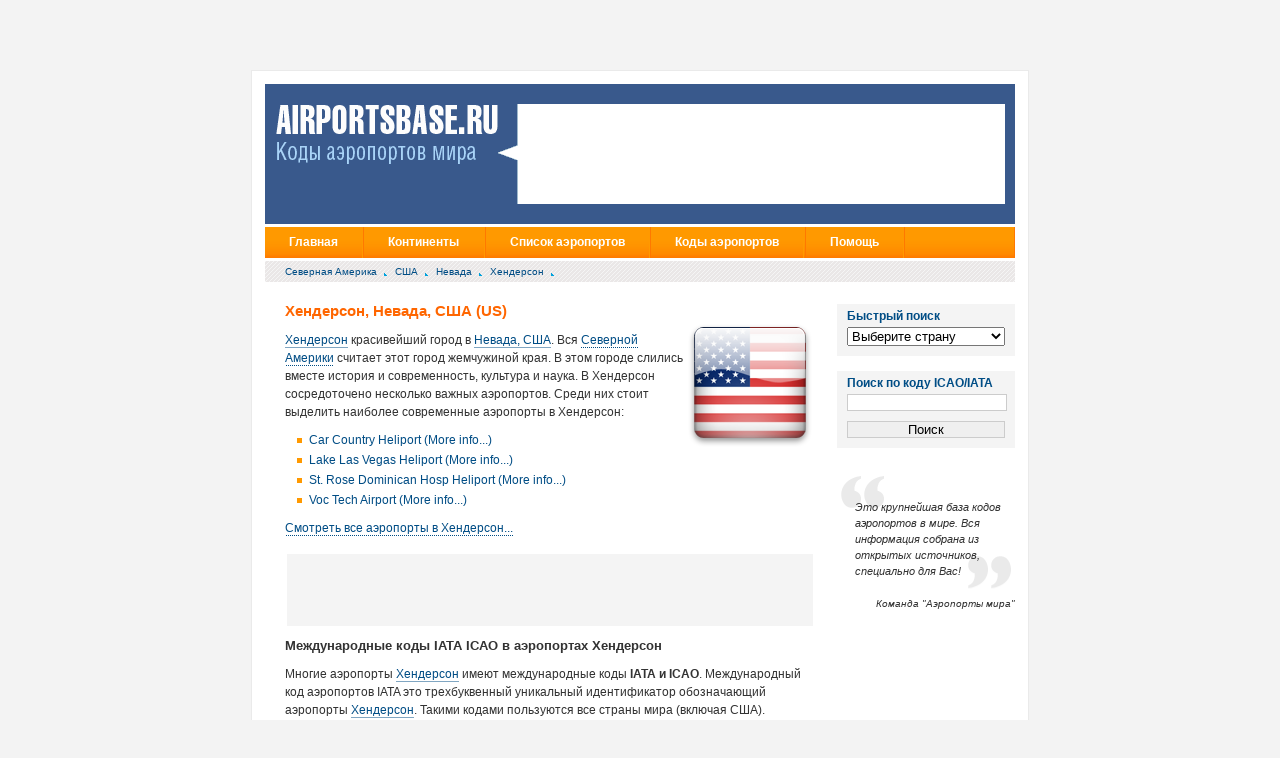

--- FILE ---
content_type: text/html; charset=utf-8
request_url: http://airportsbase.ru/United_States/Nevada/Henderson/info
body_size: 32224
content:
<!DOCTYPE html PUBLIC "-//W3C//DTD XHTML 1.0 Strict//EN"
	"http://www.w3.org/TR/xhtml1/DTD/xhtml1-strict.dtd">
 
<html xmlns="http://www.w3.org/1999/xhtml" xml:lang="en" lang="en" 
style="background:#f3f3f3 url(../img/head_rast2.jpg) top center no-repeat;">
<head>
	<title>Хендерсон, Невада, США (US) | ICAO, IATA коды, координаты аэропортов Хендерсон, Невада, США (US) | широта, долгота аэропортов Хендерсон, Невада, США (US) | координаты аэропортов Хендерсон, Невада, США (US) | Междугнародные коды и координаты мировых аэропортов | Международные коды и координаты всех аэропортов в Хендерсон, Невада, США (US)</title>
<meta http-equiv="Content-Type" content="text/html; charset=utf-8"/>
<link rel="stylesheet" type="text/css" href="/css/global.css" />
<link rel="shortcut icon" href="favicon.ico">
<meta name="keywords" content="база данных аэропортов, база данных кодов IATA, база данных кодов ICAO, база данных широт аэропортов, база данных долгот  аэропортов, Хендерсон, Невада, США (US), база данных координат аэропортов, всемирная бащза данных аэропортов, аэропорты европы, аэропорты северной америки, небольшие аэропорты, список аэропортов, аэропорты США, IATA коды аэропортов США, ICAO коды аэропортов США" />
<meta name="description" content="Всемирная база данных кодов аэропортов. Здесь вы можете найти ICAO, IATA коды Хендерсон, Невада, США (US) | База данных координат всех аэропортов  в мире | Широта и долгота Хендерсон, Невада, США (US)" />
<meta name='yandex-verification' content='568f24dadcefcb73' />
<meta name="verify-admitad" content="06d4831957" />
    <script src="https://ajax.googleapis.com/ajax/libs/jquery/1.7.2/jquery.min.js" type="text/javascript"></script>
 <script src="/main.js" type="text/javascript"></script>

<script src="http://maps.google.com/maps?file=api&amp;v=2&amp;sensor=true&amp;key=ABQIAAAA8usH8ZxfeCHZU9-XRpKNUxTO2FtIySpvZOiVpwcP0DQzERdYfxScF5C40PggLkLNpS8G8zZBkzdIrw" type="text/javascript"></script>
    <script src="/jquery.cycle.lite.js" type="text/javascript"></script>
	<script type="text/javascript">
$(document).ready(function() {
    $('.slideshow').cycle({
		fx: 'fade' // choose your transition type, ex: fade, scrollUp, shuffle, etc...
	});
});
</script>
</head>
<body>
<div id="masthead">
	<div id="title"><a href="http://airportsbase.ru"><img src="/img/head_logo.gif" alt="Коды аэропортов мира" border="0"></a></div>
	<div id="mastheadBox">
<div style="position:absolute; top:5px; left:30px">
<!--a href="http://www.ozon.ru/context/new-year-gift/?cid=dm54731&bid=1102925643?partner=zvi" target="_blank"><img border="0" src="/img/ozon.jpg"></a -->
<!-- object width="468" height="60" type="application/x-shockwave-flash" data="https://d3td6g0k30g56f.cloudfront.net/9b4671e3abe2b3b9f011f4fab7a3a5d0.swf"><PARAM NAME=FlashVars VALUE="clickTAG=https%3A%2F%2Fiqoption.com%2Fpromo%2Fsimple%2F%3Faff%3D5776%26afftrack%3D"><param name="quality" value="high" /><param name="wmode" value="opaque" /><param name="scale" value="noborder" /><param name="salign" value="t" /><param name="src" value="https://d3td6g0k30g56f.cloudfront.net/9b4671e3abe2b3b9f011f4fab7a3a5d0.swf" /><embed FlashVars="clickTAG=https%3A%2F%2Fiqoption.com%2Fpromo%2Fsimple%2F%3Faff%3D5776%26afftrack%3D" width="468" height="60" id="linebanner" src="https://d3td6g0k30g56f.cloudfront.net/9b4671e3abe2b3b9f011f4fab7a3a5d0.swf" allowscriptaccess="always" wmode="opaque"> </embed></object -->



<!-- a target="_blank" rel="nofollow" href="https://tp.media/click?shmarker=360668&promo_id=4732&source_type=link&type=click&campaign_id=100&trs=168125"><img width="474" height="90" border="0" src="/img/aviasales.jpg" alt="Подобрать дешевые авиабилеты"/></a -->

<!-- a href="http://kuponyiskidki.ru" target="_blank"><img src="/img/sale70.gif" alt="купоны и скидки"></a-->
</div>


</div>
</div>

<ul id="nav">
	<li><a href="http://airportsbase.ru">Главная</a></li>
	<li class="menu sfHover"><a href="http://airportsbase.ru">Континенты</a>
		<ul>
			<li><a href="http://airportsbase.ru/Africa">Африка</a></li>
			<li><a href="http://airportsbase.ru/Antarctica_">Антарктика</a></li>
			<li><a href="http://airportsbase.ru/Asia">Азия</a></li>
			<li><a href="http://airportsbase.ru/Europe">Европа</a></li>
			<li><a href="http://airportsbase.ru/North_America">Северная Америка</a></li>
			<li><a href="http://airportsbase.ru/Oceania">Автралия и Океания</a></li>
			<li><a href="http://airportsbase.ru/South_America">Южная Америка</a></li>
		</ul>
	</li>
	<li class="menu sfHover"><a href="http://airportsbase.ru">Список аэропортов</a>
		<ul>
			<li><a href="http://airportsbase.ru">по Странам</a></li>
			<li><a href="http://airportsbase.ru/Continents">по Континентам</a></li>
		</ul>
	</li>
	<li class="menu sfHover"><a href="http://airportsbase.ru">Коды аэропортов</a>
		<ul>
			<li><a href="http://airportsbase.ru/IATA.php">Коды IATA</a></li>
			<li><a href="http://airportsbase.ru/ICAO.php">Коды ICAO</a></li>
		</ul>
	</li>
	<li class="menu sfHover"><a href="#">Помощь</a>
		<ul>
			<li><a href="/contact.php">Контакты</a></li>
			<li><a href="/sitemap.php">Карта сайта</a></li>
			<li><a href="/privacy.php">Политика конфиденциальности</a></li>
			<li><a href="/terms.php">Правила использования</a></li>
		</ul>	
	</li>
</ul><ul id="breadCrumbs">
	<li><a href='http://airportsbase.ru/North_America'> Северная Америка</a></li>	
	<li><a href='http://airportsbase.ru/United_States'> США</a></li>
	<li><a href='http://airportsbase.ru/United_States/Nevada'> Невада</a></li>		
	<li><a href='http://airportsbase.ru/United_States/Nevada/Henderson'> Хендерсон</a></li>
</ul>

<!-- Begin Main Column -->

<div id="mainContent">
	
	<h1>Хендерсон, Невада, США (US)</h1>
		<img src="/images/128/United_States.png" align="right" alt="Airports of США" />
<p><a href="http://airportsbase.ru/United_States/Nevada/Henderson">Хендерсон</a> красивейший город в <a href="http://airportsbase.ru/United_States/Nevada">Невада, США</a>.
Вся <a href="http://airportsbase.ru/North_America">Северной Америки</a> считает этот город жемчужиной края. В этом городе
слились вместе история и современность, культура и наука. В Хендерсон сосредоточено несколько важных аэропортов. Среди них стоит выделить наиболее современные аэропорты в Хендерсон:</p><ul><li><a href="http://airportsbase.ru/United_States/Nevada/Henderson/Car_Country_Heliport">Car Country Heliport (More info...)</a></li><li><a href="http://airportsbase.ru/United_States/Nevada/Henderson/Lake_Las_Vegas_Heliport">Lake Las Vegas Heliport (More info...)</a></li><li><a href="http://airportsbase.ru/United_States/Nevada/Henderson/St_Rose_Dominican_Hosp_Heliport">St. Rose Dominican Hosp Heliport (More info...)</a></li><li><a href="http://airportsbase.ru/United_States/Nevada/Henderson/Voc_Tech_Airport">Voc Tech Airport (More info...)</a></li></ul><p><a href="http://airportsbase.ru/United_States/Nevada/Henderson">Смотреть все аэропорты в Хендерсон...</a></p>
<table><tbody>	<!--<tr><th colspan="6"><strong>Google Advertisement</strong></th></tr>-->
	<tr><td colspan="1"><center>
	<script type="text/javascript"><!--
google_ad_client = "ca-pub-6320645756697933";
/* first */
google_ad_slot = "8535475663";
google_ad_width = 468;
google_ad_height = 60;
//-->
</script>
<script type="text/javascript"
src="http://pagead2.googlesyndication.com/pagead/show_ads.js">
</script>
</center>
</td></tr></tbody></table>
<br/>
<h3>Международные коды IATA ICAO в аэропортах Хендерсон</h3>

<p>Многие аэропорты <a href="http://airportsbase.ru/United_States/Nevada/Henderson">Хендерсон</a> имеют международные коды <b>IATA и ICAO</b>.
Международный код аэропортов IATA это трехбуквенный уникальный идентификатор обозначающий
    аэропорты <a href="http://airportsbase.ru/United_States/Nevada/Henderson">Хендерсон</a>. Такими кодами пользуются все страны мира (включая США).
Распределением кодов занимается организация IATA (International Air Transport Association). Эти коды Вы можете обнаружить
    у себя на ярлыках багажей, когда летаете самолетом. Именно они не позволяют Вашему багажу потеряться и гарантируют, что он прилетит именно в Хендерсон.
</p>

<img src="/images/planes/country/United_States.jpg" align="left" alt="ICAO and IATA codes of Хендерсон"/>

<p>Код ICAO - это идентификатор из 4х символов, получаемый каждым аэропортом. Если, конечно, аэропорт осуществляет международные перевозки.
Этот код выдается организацией ICAO (International Civil Aviation Organization). Эти коды используются для
контроля авиационного пространства и планирования полетов. Он не похож на код IATA, который используется прежде всего как
код, который используется на табло авиакомпаний, ярлыках багажей и в других обычных ситуациях.</p>
	
	<br/>
</div><!-- admitad.banner: fa6524e3cd06d4831957bf3e570a18 Связной трэвел 
<a href="http://rolexdaytonafizruka.ru" target="_blank" style="margin:20px 0 0 28px"><img src="/img/rolex-daytona1.jpg"></a>
<!-- /admitad.banner -->



<div id="secondaryContent">	
    <table class="sape">
        <tr  class="top">
            <td>
			
	
			
			
			
                <div class='selector' id='selector'>
                    <h3>Быстрый поиск</h3>

                    <select id="country" onchange="selectCountry(this.value);return false;">
                        <option value="">Выберите страну</option>
                        <option value="">- - -</option>
                        <option id='Australia' value='Australia'>Австралия</option><option id='Austria' value='Austria'>Австрия</option><option id='Azerbaijan' value='Azerbaijan'>Азербайджан</option><option id='Albania' value='Albania'>Албания</option><option id='Algeria' value='Algeria'>Алжир</option><option id='American_Samoa' value='American_Samoa'>Американское Самоа</option><option id='Anguilla' value='Anguilla'>Ангилья</option><option id='Angola' value='Angola'>Ангола</option><option id='Andorra' value='Andorra'>Андорра</option><option id='Antarctica' value='Antarctica'>Антарктика</option><option id='Antigua_And_Barbuda' value='Antigua_And_Barbuda'>Антигуа и Барбуда</option><option id='Argentina' value='Argentina'>Аргентина</option><option id='Armenia' value='Armenia'>Армения</option><option id='Aruba' value='Aruba'>Аруба</option><option id='Afghanistan' value='Afghanistan'>Афганистан</option><option id='Bahamas' value='Bahamas'>Багамы</option><option id='Bangladesh' value='Bangladesh'>Бангладеш</option><option id='Barbados' value='Barbados'>Барбадоса</option><option id='Bahrain' value='Bahrain'>Бахрейн</option><option id='Belarus' value='Belarus'>Беларусь</option><option id='Belize' value='Belize'>Белиз</option><option id='Belgium' value='Belgium'>Бельгия</option><option id='Benin' value='Benin'>Бенин</option><option id='Bermuda' value='Bermuda'>Бермуды</option><option id='Bulgaria' value='Bulgaria'>Болгария</option><option id='Bolivia' value='Bolivia'>Боливия</option><option id='Bosnia_And_Herzegovina' value='Bosnia_And_Herzegovina'>Босния и Герцеговина</option><option id='Botswana' value='Botswana'>Ботсвана</option><option id='Brazil' value='Brazil'>Бразилия</option><option id='British_Indian_Ocean_Terr' value='British_Indian_Ocean_Terr'>Британская Территория Индийского Океана</option><option id='British_Virgin_Islands' value='British_Virgin_Islands'>Британские Виргинские острова</option><option id='Brunei' value='Brunei'>Бруней</option><option id='Burkina_Faso' value='Burkina_Faso'>Буркина-Фасо</option><option id='Burundi' value='Burundi'>Бурунди</option><option id='Bhutan' value='Bhutan'>Бутан</option><option id='Vanuatu' value='Vanuatu'>Вануату</option><option id='United_Kingdom' value='United_Kingdom'>Великобритания</option><option id='Hungary' value='Hungary'>Венгрия</option><option id='Venezuela' value='Venezuela'>Венесуэла</option><option id='Virgin_Islands' value='Virgin_Islands'>Виргинские острова</option><option id='East_Timor' value='East_Timor'>Восточный Тимор</option><option id='Vietnam' value='Vietnam'>Вьетнам</option><option id='Gabon' value='Gabon'>Габон</option><option id='Haiti' value='Haiti'>Гаити</option><option id='Guyana' value='Guyana'>Гайана</option><option id='Gambia' value='Gambia'>Гамбия</option><option id='Ghana' value='Ghana'>Гана</option><option id='Guadeloupe' value='Guadeloupe'>Гваделупе</option><option id='Guatemala' value='Guatemala'>Гватемала</option><option id='Guinea' value='Guinea'>Гвинея</option><option id='Guinea-Bissau' value='Guinea-Bissau'>Гвинея-Бисау</option><option id='Germany' value='Germany'>Германия</option><option id='Gibraltar' value='Gibraltar'>Гибралтар</option><option id='Honduras' value='Honduras'>Гондурас</option><option id='Hong_Kong' value='Hong_Kong'>Гонконг</option><option id='Grenada' value='Grenada'>Гренада</option><option id='Greenland' value='Greenland'>Гренландия</option><option id='Greece' value='Greece'>Греция</option><option id='Georgia' value='Georgia'>Грузия</option><option id='Guam' value='Guam'>Гуам</option><option id='Denmark' value='Denmark'>Дания</option><option id='Djibouti' value='Djibouti'>Джибути</option><option id='Dominica' value='Dominica'>Доминика</option><option id='Dominican_Republic' value='Dominican_Republic'>Доминиканская республика</option><option id='Egypt' value='Egypt'>Египет</option><option id='Zaire' value='Zaire'>Заир</option><option id='Zambia' value='Zambia'>Замбия</option><option id='Zimbabwe' value='Zimbabwe'>Зимбабве</option><option id='Israel' value='Israel'>Израиль</option><option id='India' value='India'>Индия</option><option id='Indonesia' value='Indonesia'>Индонезия</option><option id='Jordan' value='Jordan'>Иордания</option><option id='Iraq' value='Iraq'>Ирак</option><option id='Iran' value='Iran'>Иран</option><option id='Ireland' value='Ireland'>Ирландия</option><option id='Iceland' value='Iceland'>Исландия</option><option id='Spain' value='Spain'>Испания</option><option id='Italy' value='Italy'>Италия</option><option id='Yemen' value='Yemen'>Йемен</option><option id='Cape_Verde' value='Cape_Verde'>Кабо-Верде</option><option id='Kazakhstan' value='Kazakhstan'>Казахстан</option><option id='Cayman_Islands' value='Cayman_Islands'>Каймановы острова</option><option id='Cambodia' value='Cambodia'>Камбодже</option><option id='Cameroon' value='Cameroon'>Камерун</option><option id='Canada' value='Canada'>Канада</option><option id='Qatar' value='Qatar'>Катар</option><option id='Kenya' value='Kenya'>Кения</option><option id='Cyprus' value='Cyprus'>Кипр</option><option id='Kiribati' value='Kiribati'>Кирибати</option><option id='China' value='China'>Китай</option><option id='Cocos_Keeling_Islands' value='Cocos_Keeling_Islands'>Кокосовые (Килинг) острова</option><option id='Colombia' value='Colombia'>Колумбия</option><option id='Comoros' value='Comoros'>Коморские острова</option><option id='Congo' value='Congo'>Конго</option><option id='Korea_North' value='Korea_North'>Корея (Северная)</option><option id='Korea_South' value='Korea_South'>Корея (Южная)</option><option id='Costa_Rica' value='Costa_Rica'>Коста-Рика</option><option id='Cote_D_Ivoire_Ivory_Coast' value='Cote_D_Ivoire_Ivory_Coast'>Кот-д'Ивуар (Берег Слоновой Кости)</option><option id='Cuba' value='Cuba'>Куба</option><option id='Kuwait' value='Kuwait'>Кувейт</option><option id='Kyrgyzstan' value='Kyrgyzstan'>Кыргызстан</option><option id='Laos' value='Laos'>Лаос</option><option id='Latvia' value='Latvia'>Латвия</option><option id='Lesotho' value='Lesotho'>Лесото</option><option id='Liberia' value='Liberia'>Либерии</option><option id='Lebanon' value='Lebanon'>Ливан</option><option id='Libya' value='Libya'>Ливия</option><option id='Lithuania' value='Lithuania'>Литва</option><option id='Liechtenstein' value='Liechtenstein'>Лихтенштейн</option><option id='Luxembourg' value='Luxembourg'>Люксембург</option><option id='Mauritius' value='Mauritius'>Маврикий</option><option id='Mauritania' value='Mauritania'>Мавритания</option><option id='Madagascar' value='Madagascar'>Мадагаскар</option><option id='Macau' value='Macau'>Макао</option><option id='Macedonia' value='Macedonia'>Македония</option><option id='Malawi' value='Malawi'>Малави</option><option id='Malaysia' value='Malaysia'>Малайзия</option><option id='Mali' value='Mali'>Мали</option><option id='US_Minor_Outlying_Islands' value='US_Minor_Outlying_Islands'>Малые острова (США)</option><option id='Maldives' value='Maldives'>Мальдивы</option><option id='Malta' value='Malta'>Мальта</option><option id='Morocco' value='Morocco'>Марокко</option><option id='Martinique' value='Martinique'>Мартиника</option><option id='Marshall_Islands' value='Marshall_Islands'>Маршалловы Острова</option><option id='Mexico' value='Mexico'>Мексика</option><option id='Micronesia' value='Micronesia'>Микронезии</option><option id='Mozambique' value='Mozambique'>Мозамбик</option><option id='Moldova' value='Moldova'>Молдова</option><option id='Monaco' value='Monaco'>Монако</option><option id='Mongolia' value='Mongolia'>Монголия</option><option id='Montserrat' value='Montserrat'>Монтсеррат</option><option id='Myanmar' value='Myanmar'>Мьянма</option><option id='Namibia' value='Namibia'>Намибия</option><option id='Nauru' value='Nauru'>Науру</option><option id='Nepal' value='Nepal'>Непал</option><option id='Niger' value='Niger'>Нигер</option><option id='Nigeria' value='Nigeria'>Нигерия</option><option id='Netherlands_Antilles' value='Netherlands_Antilles'>Нидерландские Антильские острова</option><option id='Netherlands' value='Netherlands'>Нидерланды</option><option id='Nicaragua' value='Nicaragua'>Никарагуа</option><option id='Niue' value='Niue'>Ниуэ</option><option id='New_Zealand' value='New_Zealand'>Новая Зеландия</option><option id='New_Caledonia' value='New_Caledonia'>Новая Каледония</option><option id='Norway' value='Norway'>Норвегия</option><option id='United_Arab_Emirates' value='United_Arab_Emirates'>Объединенные Арабские Эмираты</option><option id='Oman' value='Oman'>Оман</option><option id='Norfolk_Island' value='Norfolk_Island'>Остров Норфолк</option><option id='Cook_Islands' value='Cook_Islands'>Острова Кука</option><option id='Turks_and_Caicos_Islands' value='Turks_and_Caicos_Islands'>Острова Теркс и Кайкос</option><option id='Pakistan' value='Pakistan'>Пакистан</option><option id='Palau' value='Palau'>Палау</option><option id='Palestine' value='Palestine'>Палестина</option><option id='Panama' value='Panama'>Панама</option><option id='Papua_New_Guinea' value='Papua_New_Guinea'>Папуа-Новая Гвинея</option><option id='Paraguay' value='Paraguay'>Парагвай</option><option id='Peru' value='Peru'>Перу</option><option id='Poland' value='Poland'>Польша</option><option id='Portugal' value='Portugal'>Португалия</option><option id='Puerto_Rico' value='Puerto_Rico'>Пуэрто-Рико</option><option id='Reunion' value='Reunion'>Реюньон</option><option id='Russia' value='Russia'>Россия</option><option id='Rwanda' value='Rwanda'>Руанда</option><option id='Romania' value='Romania'>Румыния</option><option id='United_States' value='United_States'>США</option><option id='El_Salvador' value='El_Salvador'>Сальвадор</option><option id='Samoa' value='Samoa'>Самоа</option><option id='San_Marino' value='San_Marino'>Сан-Марино</option><option id='Sao_Tome_and_Principe' value='Sao_Tome_and_Principe'>Сан-Томе и Принсипи</option><option id='Saudi_Arabia' value='Saudi_Arabia'>Саудовская Аравия</option><option id='Swaziland' value='Swaziland'>Свазиленд</option><option id='St_Helena' value='St_Helena'>Святой Елены</option><option id='Northern_Mariana_Islands' value='Northern_Mariana_Islands'>Северные Марианские острова</option><option id='Seychelles' value='Seychelles'>Сейшельские острова</option><option id='St_Pierre_and_Miquelon' value='St_Pierre_and_Miquelon'>Сен-Пьер и Микелон</option><option id='Senegal' value='Senegal'>Сенегал</option><option id='Saint_Vincent_And_The_Grenadines' value='Saint_Vincent_And_The_Grenadines'>Сент-Винсента и Гренадин</option><option id='Saint_Kitts_And_Nevis' value='Saint_Kitts_And_Nevis'>Сент-Китс и Невис</option><option id='Saint_Lucia' value='Saint_Lucia'>Сент-Люсии</option><option id='Serbia' value='Serbia'>Сербия</option><option id='Singapore' value='Singapore'>Сингапур</option><option id='Syria' value='Syria'>Сирия</option><option id='Slovakia' value='Slovakia'>Словакия</option><option id='Slovenia' value='Slovenia'>Словения</option><option id='Solomon_Islands' value='Solomon_Islands'>Соломоновы острова</option><option id='Somalia' value='Somalia'>Сомали</option><option id='Sudan' value='Sudan'>Судан</option><option id='Suriname' value='Suriname'>Суринам</option><option id='Sierra_Leone' value='Sierra_Leone'>Сьерра-Леоне</option><option id='Tajikistan' value='Tajikistan'>Таджикистан</option><option id='Thailand' value='Thailand'>Таиланд</option><option id='Taiwan' value='Taiwan'>Тайвань</option><option id='Tanzania' value='Tanzania'>Танзания</option><option id='Togo' value='Togo'>Того</option><option id='Tonga' value='Tonga'>Тонга</option><option id='Trinidad_And_Tobago' value='Trinidad_And_Tobago'>Тринидад и Тобаго</option><option id='Tuvalu' value='Tuvalu'>Тувалу</option><option id='Tunisia' value='Tunisia'>Тунис</option><option id='Turkmenistan' value='Turkmenistan'>Туркменистан</option><option id='Turkey' value='Turkey'>Турция</option><option id='Uganda' value='Uganda'>Уганда</option><option id='Uzbekistan' value='Uzbekistan'>Узбекистан</option><option id='Philippines' value='Philippines'>Украина</option><option id='Ukraine' value='Ukraine'>Украина</option><option id='Wallis_and_Futuna_Islands' value='Wallis_and_Futuna_Islands'>Уоллис и Футуна острова</option><option id='Uruguay' value='Uruguay'>Уругвай</option><option id='Fiji' value='Fiji'>Фиджи</option><option id='Finland' value='Finland'>Финляндия</option><option id='Falkland_Islands' value='Falkland_Islands'>Фолклендских островов</option><option id='France' value='France'>Франция</option><option id='French_Guiana' value='French_Guiana'>Французская Гвиана</option><option id='French_Polynesia' value='French_Polynesia'>Французская Полинезия</option><option id='Croatia' value='Croatia'>Хорватия</option><option id='Central_African_Republic' value='Central_African_Republic'>Центральная Африканская Республика</option><option id='Chad' value='Chad'>Чад</option><option id='Montenegro' value='Montenegro'>Черногория</option><option id='Czech_Republic' value='Czech_Republic'>Чешская Республика</option><option id='Chile' value='Chile'>Чили</option><option id='Switzerland' value='Switzerland'>Швейцария</option><option id='Sweden' value='Sweden'>Швеция</option><option id='Sri_Lanka' value='Sri_Lanka'>Шри-Ланки</option><option id='Ecuador' value='Ecuador'>Эквадор</option><option id='Equatorial_Guinea' value='Equatorial_Guinea'>Экваториальная Гвинея</option><option id='Eritrea' value='Eritrea'>Эритрея</option><option id='Estonia' value='Estonia'>Эстония</option><option id='Ethiopia' value='Ethiopia'>Эфиопия</option><option id='South_Africa' value='South_Africa'>Южная Африка</option><option id='Jamaica' value='Jamaica'>Ямайка</option><option id='Japan' value='Japan'>Япония</option>                    </select>
                </div>

                <div class='selector'>
                    <h3>Поиск по коду ICAO/IATA</h3>
                    <form action="/search.php" method="get">
                        <input name="code" value="">
                        <input type="submit" value="Поиск">
                    </form>
                </div>

                <br/>
                <blockquote>
                    <br>
                    <p>Это крупнейшая база кодов аэропортов в мире. Вся информация собрана из открытых источников, специально для Вас!</p>
                 </blockquote>
                 <p class="source"><i>Команда "Аэропорты мира"</i></p>
        </td>
        </tr>
    </table>
	<br><br>
<!-- Yandex.RTB R-A-1208311-2 -->
<div id="yandex_rtb_R-A-1208311-2"></div>
<script type="text/javascript">
    (function(w, d, n, s, t) {
        w[n] = w[n] || [];
        w[n].push(function() {
            Ya.Context.AdvManager.render({
                blockId: "R-A-1208311-2",
                renderTo: "yandex_rtb_R-A-1208311-2",
                async: true
            });
        });
        t = d.getElementsByTagName("script")[0];
        s = d.createElement("script");
        s.type = "text/javascript";
        s.src = "//an.yandex.ru/system/context.js";
        s.async = true;
        t.parentNode.insertBefore(s, t);
    })(this, this.document, "yandexContextAsyncCallbacks");
</script>
	


</div>
	



<!-- admitad.banner: 8d356fac8406d48319578b0fa31d56 Aviasales.ru -->
<!-- a target="_blank" rel="nofollow" href="http://ad.admitad.com/goto/8d356fac8406d48319578b0fa31d56/">
<img width="600" height="90" border="0" src="http://ad.admitad.com/b/8d356fac8406d48319578b0fa31d56/" alt="Aviasales.ru" />
</a ->
<!-- /admitad.banner -->


<ul id="footer">
	<li>&copy; 2005-2026 <a href="http://airportsbase.ru">AirportsBase.Ru</a></li>
</ul>
<div id="footer_line">
    <div style="margin-top:10px">
        <a href="http://airportsbase.ru">Главная</a><br/>
        <a href="http://airportsbase.ru">Аэропорты по Странам</a><br/>
        <a href="http://airportsbase.ru/Continents">Аэропорты по Континентам</a><br/>
        <a href="http://airportsbase.ru/IATA.php">Коды аэропортов IATA</a><br/>
        <a href="http://airportsbase.ru/ICAO.php">Коды аэропортов ICAO</a><br/>
    </div>
    <div class="center">&nbsp;</div>
    <div style="margin-top:10px">
        <a href="/contact.php">Контакты</a><br/>
        <a href="/sitemap.php">Карта сайта</a><br/>
        <a href="/privacy.php">Политика конфиденциальности</a><br/>
        <a href="/terms.php">Правила использования</a><br/>
    </div>
        <div id="counter">
        <!--LiveInternet counter--><script type="text/javascript"><!--
    document.write("<a href='http://www.liveinternet.ru/click' "+
        "target=_blank><img src='//counter.yadro.ru/hit?t44.6;r"+
        escape(document.referrer)+((typeof(screen)=="undefined")?"":
        ";s"+screen.width+"*"+screen.height+"*"+(screen.colorDepth?
            screen.colorDepth:screen.pixelDepth))+";u"+escape(document.URL)+
        ";"+Math.random()+
        "' alt='' title='LiveInternet' "+
        "border='0' width='31' height='31'></a>")
    //--></script><!--/LiveInternet-->
    </div>

    </div>

<!-- Yandex.Metrika informer -->
<a href="https://metrika.yandex.ru/stat/?id=16075846&amp;from=informer"
target="_blank" rel="nofollow"><img src="https://informer.yandex.ru/informer/16075846/3_1_FFFFFFFF_EFEFEFFF_0_pageviews"
style="width:88px; height:31px; border:0;" alt="Яндекс.Метрика" title="Яндекс.Метрика: данные за сегодня (просмотры, визиты и уникальные посетители)" class="ym-advanced-informer" data-cid="16075846" data-lang="ru" /></a>
<!-- /Yandex.Metrika informer -->

<!-- Yandex.Metrika counter -->
<script type="text/javascript" >
   (function(m,e,t,r,i,k,a){m[i]=m[i]||function(){(m[i].a=m[i].a||[]).push(arguments)};
   m[i].l=1*new Date();
   for (var j = 0; j < document.scripts.length; j++) {if (document.scripts[j].src === r) { return; }}
   k=e.createElement(t),a=e.getElementsByTagName(t)[0],k.async=1,k.src=r,a.parentNode.insertBefore(k,a)})
   (window, document, "script", "https://mc.yandex.ru/metrika/tag.js", "ym");

   ym(16075846, "init", {
        clickmap:true,
        trackLinks:true,
        accurateTrackBounce:true,
        webvisor:true
   });
</script>
<noscript><div><img src="https://mc.yandex.ru/watch/16075846" style="position:absolute; left:-9999px;" alt="" /></div></noscript>
<!-- /Yandex.Metrika counter -->


</body>
</html>


--- FILE ---
content_type: text/html; charset=utf-8
request_url: https://www.google.com/recaptcha/api2/aframe
body_size: 266
content:
<!DOCTYPE HTML><html><head><meta http-equiv="content-type" content="text/html; charset=UTF-8"></head><body><script nonce="luq_cJ7rvuh4Bjf-sXLwhQ">/** Anti-fraud and anti-abuse applications only. See google.com/recaptcha */ try{var clients={'sodar':'https://pagead2.googlesyndication.com/pagead/sodar?'};window.addEventListener("message",function(a){try{if(a.source===window.parent){var b=JSON.parse(a.data);var c=clients[b['id']];if(c){var d=document.createElement('img');d.src=c+b['params']+'&rc='+(localStorage.getItem("rc::a")?sessionStorage.getItem("rc::b"):"");window.document.body.appendChild(d);sessionStorage.setItem("rc::e",parseInt(sessionStorage.getItem("rc::e")||0)+1);localStorage.setItem("rc::h",'1768987761965');}}}catch(b){}});window.parent.postMessage("_grecaptcha_ready", "*");}catch(b){}</script></body></html>